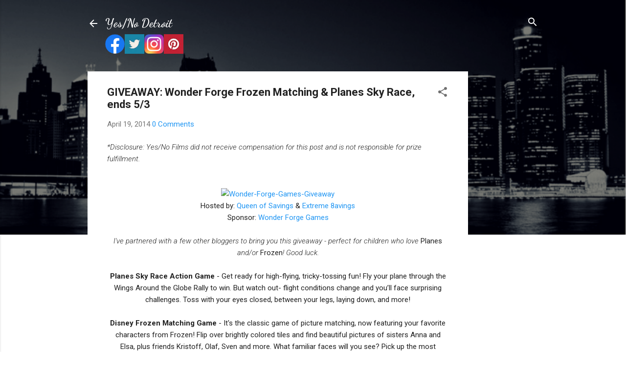

--- FILE ---
content_type: text/html; charset=utf-8
request_url: https://www.google.com/recaptcha/api2/aframe
body_size: 269
content:
<!DOCTYPE HTML><html><head><meta http-equiv="content-type" content="text/html; charset=UTF-8"></head><body><script nonce="O5KAhRiYo6vmzjJWkKHIHA">/** Anti-fraud and anti-abuse applications only. See google.com/recaptcha */ try{var clients={'sodar':'https://pagead2.googlesyndication.com/pagead/sodar?'};window.addEventListener("message",function(a){try{if(a.source===window.parent){var b=JSON.parse(a.data);var c=clients[b['id']];if(c){var d=document.createElement('img');d.src=c+b['params']+'&rc='+(localStorage.getItem("rc::a")?sessionStorage.getItem("rc::b"):"");window.document.body.appendChild(d);sessionStorage.setItem("rc::e",parseInt(sessionStorage.getItem("rc::e")||0)+1);localStorage.setItem("rc::h",'1765842341430');}}}catch(b){}});window.parent.postMessage("_grecaptcha_ready", "*");}catch(b){}</script></body></html>

--- FILE ---
content_type: text/plain
request_url: https://www.google-analytics.com/j/collect?v=1&_v=j102&a=347535543&t=pageview&_s=1&dl=https%3A%2F%2Fwww.yesnodetroit.com%2F2014%2F04%2Fgiveaway-wonder-forge-frozen-matching.html&ul=en-us%40posix&dt=GIVEAWAY%3A%20Wonder%20Forge%20Frozen%20Matching%20%26%20Planes%20Sky%20Race%2C%20ends%205%2F3%7C%23%7C&sr=1280x720&vp=1280x720&_u=QCCAgEABCAAAACACI~&jid=797198111&gjid=215343373&cid=1703035799.1765842337&tid=UA-50075826-30&_gid=255079796.1765842337&_slc=1&z=753074295
body_size: -833
content:
2,cG-PNY9RQCY3M

--- FILE ---
content_type: application/javascript; charset=UTF-8
request_url: https://yesnofilms.disqus.com/count-data.js?2=https%3A%2F%2Fwww.yesnodetroit.com%2F2014%2F04%2Fgiveaway-wonder-forge-frozen-matching.html
body_size: 317
content:
var DISQUSWIDGETS;

if (typeof DISQUSWIDGETS != 'undefined') {
    DISQUSWIDGETS.displayCount({"text":{"and":"and","comments":{"zero":"0 Comments","multiple":"{num} Comments","one":"1 Comment"}},"counts":[{"id":"https:\/\/www.yesnodetroit.com\/2014\/04\/giveaway-wonder-forge-frozen-matching.html","comments":0}]});
}